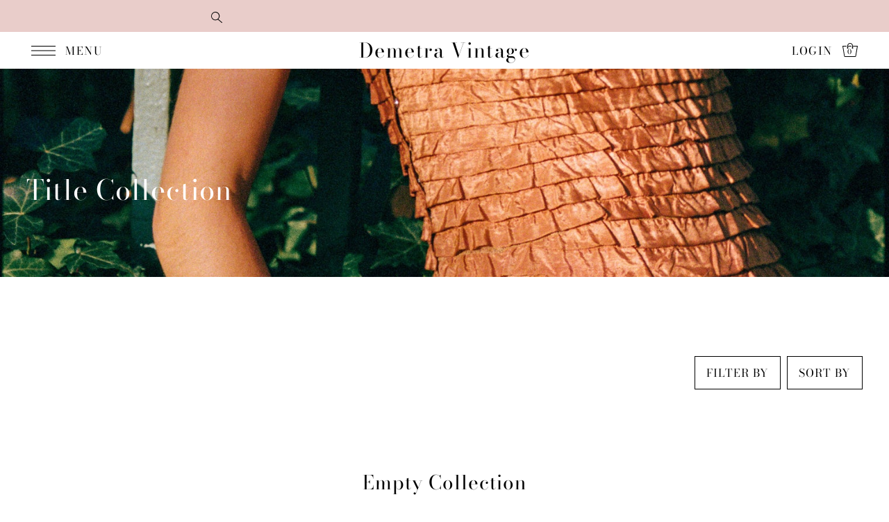

--- FILE ---
content_type: text/css
request_url: https://demetravintage.com/cdn/shop/t/13/assets/section-header.css?v=16249141125807836071673634432
body_size: 1068
content:
.section-header{width:100%;z-index:20}ul.header__navigation li.dropdown ul.submenu,ul.header__navigation li.dropdown ul.submenu .nested,.mobile-nav__mobile-header,.section-header__main-bar{background-color:var(--header-bg)}.section-header ul.header__navigation a,.section-header ul.header__cart-links__wrapper.cart-link-topbar-false a,.section-header ul.header__navigation a span{font-size:var(--nav-size);font-style:var(--nav-style);font-weight:var(--nav-weight);text-transform:var(--nav-transform);letter-spacing:var(--nav-spacing);display:inline-block;margin:0!important}@media (max-width: 767px){.section-header .cart-link svg{margin-right:0!important}}@media (min-width: 768px){.section-header__main-bar .header__logo-wrapper{padding-top:var(--space-3);padding-bottom:var(--space-3)}}.section-header .site-logo a{font-family:var(--nav-family);font-style:var(--nav-style);font-weight:var(--nav-weight);letter-spacing:var(--nav-spacing);line-height:1;word-break:break-all}.section-header .section-header__main-bar .header-inline__nav-wrapper button.slideout__trigger-mobile-menu{padding:var(--space-4) var(--space-1)!important;line-height:19px!important;font-size:var(--nav-size)!important;font-family:var(--nav-family)!important;font-weight:var(--nav-weight)!important;font-style:var(--nav-style)!important;text-transform:var(--nav-transform)!important;letter-spacing:var(--nav-spacing)!important;margin-bottom:0!important}.section-header .section-header__main-bar .header-inline__nav-wrapper button.slideout__trigger-mobile-menu span{font-size:var(--nav-size)!important;font-family:var(--nav-family)!important;font-weight:var(--nav-weight)!important;font-style:var(--nav-style)!important;text-transform:var(--nav-transform)!important;letter-spacing:var(--nav-spacing)!important}.section-header .header__cart-links--login a,.section-header .header__cart-links--logout a,.section-header .header__cart-links--account a,.section-header .header__cart-links--cart a.cart_no--icon{line-height:20px!important}.section-header ul.header__navigation a{line-height:1.45!important}@media (min-width: 768px){.header__cart-links--cart .icon--drop-bag{margin-top:-2px}.header__cart-links--cart-icon-count{top:27px!important}}.header__cart-links--cart-icon-count{position:absolute;top:29px;left:50%;font-size:10px!important;transform:translate(-50%)}.section-header .header__navigation a.dlink{position:relative}.section-header .header__navigation a.dlink:after{content:"";height:2px;width:90%;background-color:transparent;display:block;position:absolute;bottom:0;left:50%;transform:translate(-50%)}.section-header .header__navigation li:hover a.dlink:after,.section-header .header__navigation a.dlink.active:after{background-color:var(--header-text)}.section-header .color--header-text,.section-header .color--header-text span{color:var(--header-text)}.section-header .color--header-text svg .hover-fill{fill:var(--header-text)}.section-header .color--header-text:hover,.section-header .color--header-text:hover span{color:var(--header-hover)}.section-header .color--header-text:hover svg .hover-fill{fill:var(--header-hover)}@media (min-width: 768px){.header__over-content--true .section-header__main-bar{background-color:transparent!important;position:absolute;z-index:1;width:100%;transition:background-color .5s}.header__over-content--false .section-header__main-bar,.header__over-content--true .section-header__main-bar.sticky--active,.header__over-content--true .section-header__main-bar:hover{background-color:var(--header-bg)!important}.header__over-content--true.section-header .color--header-text,.header__over-content--true.section-header .color--header-text span{color:var(--header-text-over)}.header__over-content--true.section-header .color--header-text svg .hover-fill{fill:var(--header-text-over)}.header__over-content--true.section-header .section-header__main-bar:hover .color--header-text,.header__over-content--true.section-header .section-header__main-bar:hover .color--header-text span,.header__over-content--true.section-header .section-header__main-bar.sticky--active .color--header-text,.header__over-content--true.section-header .section-header__main-bar.sticky--active .color--header-text span{color:var(--header-text)}.header__over-content--true.section-header .section-header__main-bar:hover .color--header-text svg .hover-fill,.header__over-content--true.section-header .section-header__main-bar.sticky--active .color--header-text svg .hover-fill{fill:var(--header-text)}.header__over-content--true.section-header .color--header-text:hover,.header__over-content--true.section-header .color--header-text:hover span{color:var(--header-hover)!important}.header__over-content--true.section-header .color--header-text:hover svg .hover-fill{fill:var(--header-hover)!important}}.over-content--true.template- .section-header .color--header-text,.over-content--true.template- .section-header .color--header-text span,.over-content--true.template-register .section-header .color--header-text,.over-content--true.template-register .section-header .color--header-text span,.over-content--true.template-reset-password .section-header .color--header-text,.over-content--true.template-reset-password .section-header .color--header-text span{color:var(--header-text)}.over-content--true.template- .section-header .color--header-text svg .hover-fill,.over-content--true.template-register .section-header .color--header-text svg .hover-fill,.over-content--true.template-reset-password .section-header .color--header-text svg .hover-fill{fill:var(--header-text)}.over-content--true.template- .section-header .color--header-text:hover,.over-content--true.template- .section-header .color--header-text:hover span,.over-content--true.template-register .section-header .color--header-text:hover,.over-content--true.template-register .section-header .color--header-text:hover span,.over-content--true.template-reset-password .section-header .color--header-text:hover,.over-content--true.template-reset-password .section-header .color--header-text:hover span{color:var(--header-hover)}.over-content--true.template- .section-header .color--header-text:hover svg .hover-fill,.over-content--true.template-register .section-header .color--header-text:hover svg .hover-fill,.over-content--true.template-reset-password .section-header .color--header-text:hover svg .hover-fill{fill:var(--header-hover)}.over-content--true.template- .page-wrap{padding-top:var(--space-12)}.section-header__main-bar.sticky--active{width:100%;position:fixed;top:0;max-width:unset;z-index:9;-webkit-box-shadow:-1px 9px 4px -4px rgba(0,0,0,.05);-moz-box-shadow:-1px 9px 4px -4px rgba(0,0,0,.05);box-shadow:-1px 9px 4px -4px #0000000d}.section-header__main-bar.sticky--active>article{opacity:1;animation-name:fadeInOpacity;animation-iteration-count:1;animation-timing-function:ease-in;animation-duration:.8s}input[type=search]#Search::-webkit-search-decoration,input[type=search]#Search::-webkit-search-cancel-button,input[type=search]#Search::-webkit-search-results-button,input[type=search]#Search::-webkit-search-results-decoration{-webkit-appearance:none}#predictive-search{line-height:initial;--ps-background-color: var(--background);--ps-border-color: var(--dotted-color);--ps-color: var(--text-color);--ps-transition: background-color .1s ease-in-out}#predictive-search ul{margin-bottom:0}#predictive-search-results{max-height:60vh;overflow-y:auto;background:var(--ps-background-color);color:var(--ps-color)}.predictive-search__heading{margin-left:var(--space-3);margin-right:var(--space-3);margin-bottom:0;padding-top:var(--space-3);padding-bottom:var(--space-3);border-bottom:1px solid var(--ps-border-color);color:var(--ps-color);font-weight:700}.predictive-search__heading#predictive-search-products{margin-bottom:var(--space-3);padding-left:var(--space-5)}.predictive-search__item-content .price.price--listing .price-item{color:var(--ps-color)}.predictive-search__list-item,.predictive-search__results-list>li{list-style-type:none}.predictive-search__item.button-as-link{color:var(--ps-color)}.predictive-search__item-content .price.price--listing{align-items:flex-start}.predictive-search__image{margin-right:var(--space-3);width:initial}.predictive-search__item-content{display:flex;flex-direction:column;justify-content:center}.predictive-search__item{display:flex;width:100%;padding:var(--space-3);margin-bottom:var(--space-3);text-align:left;background-color:transparent;transition:var(--ps-transition);font-weight:initial;text-transform:initial;height:initial;line-height:initial;color:var(--ps-color)}.predictive-search__list-item--search .predictive-search__item{position:static;width:100%;margin:0;padding:var(--space-3);text-decoration:none}.predictive-search-form{position:relative}.predictive-search__list-item--search .predictive-search__item:hover,.predictive-search__list-item--search .predictive-search__item:focus,#predictive-search .predictive-search__item:hover,#predictive-search .predictive-search__item:focus{background-color:var(--ps-background-color)}.predictive-search__item:hover .predictive-search__item-heading{text-decoration:underline}.predictive-search__item-heading{font-weight:700}.search__product-loop.grid__wrapper{padding-left:var(--space-3);padding-right:var(--space-3)}#predictiveSearch .product-index{margin-bottom:30px}#predictiveSearch .product-index .product-listing__quickview-trigger,#predictiveSearch .product-index:hover .product-listing__quickview-trigger{display:none}#predictiveSearch .searchbox__input{width:96%}#predictive-search-results{padding-right:2%;padding-left:2%}.searchbox .predictive-search__heading{margin-left:0;margin-right:0}.predictive-search__list-item--search .button{margin:0 auto}.searchbox{background-color:var(--background);position:absolute;top:0;left:0;width:100%;z-index:30;overflow:hidden;transform:translateY(-300%);transition:transform .5s cubic-bezier(.28,0,.18,1) .5s;z-index:1000;padding:60px 0;text-align:center;-webkit-box-shadow:-1px 9px 4px -4px rgba(0,0,0,.09);-moz-box-shadow:-1px 9px 4px -4px rgba(0,0,0,.09);box-shadow:-1px 9px 4px -4px #00000017}.searchbox.section-fade-in{transition:transform .6s cubic-bezier(.28,0,.18,1);transform:translateY(0)}.searchbox label.search-close{position:absolute;top:20px;right:20px}.searchbox label.search-close svg .icon-fill{stroke:var(--text-color)}.searchbox input::placeholder{color:var(--text-color);text-transform:uppercase}.searchbox input:-ms-input-placeholder{color:var(--text-color);text-transform:uppercase}.searchbox input::-ms-input-placeholder{color:var(--text-color);text-transform:uppercase}
/*# sourceMappingURL=/cdn/shop/t/13/assets/section-header.css.map?v=16249141125807836071673634432 */


--- FILE ---
content_type: text/css
request_url: https://demetravintage.com/cdn/shop/t/13/assets/component-product-grid.css?v=37887208037065583811673634432
body_size: 919
content:
.product-loop__badge-icon{text-transform:uppercase;display:inline-block;font-size:var(--font-size-sm);height:40px;line-height:40px;padding:0 8px;position:absolute;z-index:2;top:0;right:0}.product-loop__badge-icon.icon-type--sold-out,.product-loop__badge-icon.icon-type--sale-item,.product-loop__badge-icon.icon-type--new{background-color:var(--text-color);color:var(--background)}.product-loop__badge-icon.icon-type--coming-soon{border-bottom:1px solid var(--text-color);border-left:1px solid var(--text-color);background-color:var(--background);color:var(--text-color)}.product-loop__img-wrapper{overflow:hidden}.product-loop__title,.product-title{font-family:var(--heading-family);font-style:var(--heading-style);font-weight:var(--heading-weight);letter-spacing:var(--heading-spacing);line-height:1.2;margin-bottom:var(--space-4)}.product-loop__vendor{font-size:var(--font-size);line-height:1.57;letter-spacing:1px;word-break:break-all}.product-loop__subtitle{font-family:var(--heading-family);font-weight:var(--heading-weight);letter-spacing:var(--heading-spacing);font-size:var(--font-size);font-style:italic;line-height:1.54}.product-loop__price{font-family:var(--main-family);font-size:var(--font-size);font-stretch:normal;font-style:normal;line-height:1.57;letter-spacing:1px}.product-loop__price--savings{color:var(--sale-color-dark)}@media (max-width: 767px){.product-loop__price--savings{display:block}.product-loop__item.mobile--one .product-loop__badge-icon{font-size:10px;height:32px;line-height:32px}.product-loop__item.mobile--two .product-loop__badge-icon{font-size:10px;height:24px;line-height:24px}}.product-loop__item--square .box-ratio,.product-loop__item--square .product-loop__video-inner-wrapper{padding-bottom:100%!important}.product-loop__item--square .box-ratio img{object-fit:cover;height:100%;position:absolute;top:50%;left:50%;-webkit-transform:translate(-50%,-50%);-ms-transform:translate(-50%,-50%);-moz-transform:translate(-50%,-50%);-o-transform:translate(-50%,-50%)}.product-loop__item--square .product-loop__info-wrapper{padding-top:var(--space-6)}.product-loop__item--vertical .box-ratio,.product-loop__item--vertical .product-loop__video-inner-wrapper{padding-bottom:140%!important}.product-loop__item--vertical .box-ratio img{object-fit:cover;height:100%;position:absolute;top:50%;left:50%;-webkit-transform:translate(-50%,-50%);-ms-transform:translate(-50%,-50%);-moz-transform:translate(-50%,-50%);-o-transform:translate(-50%,-50%)}.product-loop__item--horizontal .box-ratio,.product-loop__item--horizontal .product-loop__video-inner-wrapper{padding-bottom:71.4%!important}.product-loop__item--horizontal .box-ratio img{position:absolute;top:50%;left:50%;-webkit-transform:translate(-50%,-50%);-ms-transform:translate(-50%,-50%);-moz-transform:translate(-50%,-50%);-o-transform:translate(-50%,-50%)}.product-loop__item--horizontal .product-loop__info-wrapper{padding-top:var(--space-6)}.product-loop__img-wrapper:hover .product-loop__img-wrapper--hidden{z-index:1;opacity:1;background-color:var(--background)}.product-loop__img-wrapper .product-loop__img-wrapper--hidden{display:block!important;visibility:visible!important;overflow:hidden;position:absolute;z-index:-1;top:0;width:100%;height:100%;opacity:0;-webkit-transition:opacity .3s ease-in-out;-moz-transition:opacity .3s ease-in-out;-o-transition:opacity .3s ease-in-out;transition:opacity .3s ease-in-out}.product-loop__swatch-wrapper ul{list-style-type:none;margin:0;padding:0;text-align:var(--product-info-align)}@media (max-width: 967px){.product-loop__swatch-wrapper{overflow:hidden;position:relative}.product-loop__swatch-wrapper ul{white-space:nowrap;position:relative;overflow-y:scroll}.product-loop__swatch-wrapper:after{content:"";width:40px;height:100%;display:block;position:absolute;z-index:1;background:#fff;background:linear-gradient(90deg,rgba(255,255,255,0) 0%,var(--background) 100%);right:-3px;top:0}.product-loop__swatch-label{width:45%!important}.product-loop__swatch-count{display:none}}.product-loop__swatch-wrapper li{display:-moz-inline-stack;display:inline-block;zoom:1;padding:2px;margin:0}.product-loop__swatch-wrapper li span{display:block;margin:5px 10px}.product-loop__swatch-wrapper li.color{width:24px;height:24px;margin:0 1px}.product-loop__swatch-wrapper li.color span{width:100%;height:100%;margin:0;border-radius:50%;box-shadow:0 0 0 1px var(--dotted-color);background-position:center}.product-loop__swatch-wrapper .product-loop__swatch-options li{-webkit-transform:translateZ(0);-webkit-font-smoothing:antialiased}.product__section-rating{display:inline-block;vertical-align:middle;margin:0}.product__section-rating-star{--letter-spacing: .2;--font-size: 1}.product__section-rating-star{--percent: calc((var(--rating) / var(--rating-max) + var(--rating-decimal) * var(--font-size) / (var(--rating-max) * (var(--letter-spacing) + var(--font-size)))) * 100%);letter-spacing:calc(var(--letter-spacing) * 1rem);font-size:calc(var(--font-size) * 1rem);line-height:1;display:inline-block;vertical-align:middle;font-family:Times;margin:0}.product__section-rating-star:before{content:"\2605\2605\2605\2605\2605";background:linear-gradient(90deg,var(--star-active) var(--percent),var(--star-inactive) var(--percent));-webkit-background-clip:text;-webkit-text-fill-color:transparent}.product__section-rating-text{display:none}.product__section-rating-count{display:inline-block;margin:0;font-size:11px;vertical-align:middle}@media (forced-colors: active){.product__section-rating{display:none}.product__section-rating-text{display:block}}s .product-listing__quickview-trigger{display:none}.product-loop__item .product-image{border:1px solid var(--dotted-color)}.product-loop__item .product-loop__info-wrapper{background-color:var(--background-accent);border-bottom:1px solid var(--dotted-color);border-left:1px solid var(--dotted-color);border-right:1px solid var(--dotted-color);display:grid;align-content:center}.product-loop__info_bottom-wrapper{display:grid;grid-template-columns:1fr 1fr 1fr;align-content:center;align-items:center;justify-items:center;justify-content:center;border-bottom:1px solid var(--dotted-color);border-left:1px solid var(--dotted-color);border-right:1px solid var(--dotted-color)}.product-loop__item a.product-loop__cta{letter-spacing:var(--buttons-spacing);grid-column:auto/span 2;width:100%;border-left:1px solid var(--dotted-color);text-transform:uppercase;background-color:transparent;transition:background-color .5s ease-in}.product-loop__item a.product-loop__cta:hover{background-color:var(--text-color);color:var(--background)}.product-loop__item a.product-loop__cta:hover span{color:var(--background)}.product-loop__item .product-loop__price{grid-column:auto/span 1;width:100%;line-height:10px}.product-loop__item .product-loop__price .onsale{font-weight:700}.product-loop__item .product-loop__price.price-varies{margin-top:-4px}.product-loop__item .price-unit-price span{font-size:var(--font-size-sm);color:var(--text-color-light)}.product-loop__price--from{font-size:10px;display:inline-block;width:100%;margin-bottom:4px;text-transform:uppercase}.product-loop__color-swatches{grid-column:auto/span 3;width:100%;border-bottom:1px solid var(--dotted-color)}.product-loop__swatch-label,.product-loop__swatch-wrapper,.product-loop__swatch-count{vertical-align:middle}.product-loop__swatch-count p{font-size:12px!important}.product-loop__swatch-wrapper li.size{line-height:unset}.product-loop__swatch.size{display:inline-block;margin:0 3px 3px 0;height:30px;line-height:30px;padding:0 var(--space-2);border:1px solid var(--dotted-color);position:relative;overflow:hidden}.product-loop__swatch.size.soldout a{opacity:.5}.product-loop__swatch.size.soldout a:before{content:"";height:4em;width:1px;position:absolute;left:50%;top:50%;margin:-2em 0 0;border-right:1px solid;transform:rotate(55deg)}@media (max-width: 767px){.product-loop__item.sm-span-6 .sm-tpr-hide{display:none}}ul.product-loop__swatch-options.color li:nth-child(n+6){display:none}ul.product-loop__swatch-options.size li:nth-child(n+5),ul.product-loop__swatch-options.sizes li:nth-child(n+5){display:none}
/*# sourceMappingURL=/cdn/shop/t/13/assets/component-product-grid.css.map?v=37887208037065583811673634432 */


--- FILE ---
content_type: text/javascript
request_url: https://demetravintage.com/cdn/shop/t/13/assets/section-main-collection.js?v=162988142093430256671673634432
body_size: 1400
content:
const CollectionFilters={init:function(container,sectionId){WAU.Slideout.init("collection-filters"),this.drawerFilters(),this.currentFilters(),this.updateCollectionMsg(container),container.querySelector("[data-filters-price-range]")&&(this.priceRange(),this.priceSlider()),this.filterData=[]},priceRange:function(){const filters=document.querySelectorAll(".js-filter-range-input");filters.length>0&&filters.forEach((item,i)=>{item.addEventListener("change",function(event2){setTimeout(function(){const formData=new FormData(item.closest("form")),searchParams=new URLSearchParams(formData).toString();CollectionFilters.renderPage(searchParams,!0)},1e3)})}),document.querySelectorAll(".js-hz-filter-price-trigger").forEach((item,i)=>{document.addEventListener("click",function(event2){const dropdown=item.nextElementSibling,isTrigger=event2.target.classList.contains("js-hz-filter-price-trigger"),isDropdown=dropdown.contains(event2.target);if(isTrigger&&event2.preventDefault(),!isDropdown&&!isTrigger&&(item.classList.remove("active"),dropdown.style.display="none"),!isTrigger)return!1;dropdown.style.display=="inline-block"?(item.classList.remove("active"),dropdown.style.display="none"):(item.classList.add("active"),dropdown.style.display="inline-block")});let mouseDown=!1;item.addEventListener("mousedown",()=>{mouseDown=!0}),item.addEventListener("mouseup",()=>{mouseDown=!1}),item.addEventListener("focus",event2=>{if(!mouseDown){const dropdown=event2.target.nextElementSibling;item.classList.add("active"),dropdown.style.display="inline-block"}}),document.addEventListener("keyup",event2=>{if(event2.keyCode==9){const dropdown=document.querySelector(".js-hz-filter-price-dropdown");document.querySelector(".js-hz-filter-price").contains(event2.target)||(item.classList.remove("active"),dropdown.style.display="none")}})})},priceSlider:function(){var parents=document.querySelectorAll(".js-price-range");if(!parents)return!1;parents.forEach((parent,i)=>{var rangeS=parent.querySelectorAll("input[type=range]"),numberS=parent.querySelectorAll("input[type=number]");rangeS.forEach(function(el){el.oninput=function(){var slide1=parseFloat(rangeS[0].value),slide2=parseFloat(rangeS[1].value),slide1Dec=Math.round(slide1*100)/100,slide2Dec=Math.round(slide2*100)/100;parseFloat(slide1Dec)>parseFloat(slide2Dec)&&([slide1Dec,slide2Dec]=[slide2Dec,slide1Dec]),numberS[0].value=slide1Dec,numberS[1].value=slide2Dec}}),rangeS[0].onchange=function(){numberS[0].dispatchEvent(new Event("change",{bubbles:!0}))},rangeS[1].onchange=function(){numberS[1].dispatchEvent(new Event("change",{bubbles:!0}))},numberS.forEach(function(el){el.oninput=function(){var number1=parseFloat(numberS[0].value),number2=parseFloat(numberS[1].value),number1Dec=Math.round(number1*100)/100,number2Dec=Math.round(number2*100)/100;if(number1Dec>number2Dec){var tmp=number1Dec;numberS[0].value=number2Dec,numberS[1].value=tmp}rangeS[0].value=number1Dec,rangeS[1].value=number2Dec}})})},currentFilters:function(){document.querySelectorAll(".js-current-filter").forEach((item,i)=>{item.addEventListener("click",event2=>{event2.preventDefault(),CollectionFilters.onActiveFilterClick(event2)})})},drawerFilters:function(){document.querySelectorAll(".js-filter").forEach((item,i)=>{item.addEventListener("click",event2=>{event2.preventDefault(),item.querySelector('input[type="checkbox"]').checked?(item.classList.remove("current"),item.querySelector('input[type="checkbox"]').checked=!1):(item.classList.add("current"),item.querySelector('input[type="checkbox"]').checked=!0);const formData=new FormData(item.closest("form")),searchParams=new URLSearchParams(formData).toString();CollectionFilters.renderPage(searchParams)})})},renderFilters:function(){var container=document.querySelector('[data-section-type="collection"]');WAU.Slideout.init("collection-filters"),WAU.Slideout._openByName("collection-filters"),this.drawerFilters(),this.currentFilters(),this.updateCollectionMsg(container),container.querySelectorAll(".js-menu-toggle").forEach((item,i)=>{setTimeout(function(){MultipleMenus.init(container,item)},90)}),container.querySelectorAll(".js-mobile-menu").forEach((item,i)=>{setTimeout(function(){SlidingNav.init(container,item)},90)}),container.querySelector("[data-filters-price-range]")&&(this.priceRange(),this.priceSlider()),WAU.Quickshop.init(),WAU.ProductGridVideo.init()},renderSectionFromFetch:function(url,section){fetch(url).then(response=>response.text()).then(responseText=>{const html=responseText;this.filterData=[...this.filterData,{html,url}],this.renderProductGrid(html),this.renderFilters()})},renderSectionFromCache:function(filterDataUrl,section){const html=this.filterData.find(filterDataUrl).html;this.renderProductGrid(html),this.renderFilters()},renderPage:function(searchParams,updateURLHash2=!0){this.getSections().forEach(section=>{const url=`${window.location.pathname}?section_id=${section.section}&${searchParams}`,filterDataUrl=element=>element.url===url;this.filterData.some(filterDataUrl)?this.renderSectionFromCache(filterDataUrl,section):this.renderSectionFromFetch(url,section)}),updateURLHash2&&this.updateURLHash(searchParams)},renderProductGrid:function(html){const innerHTML=new DOMParser().parseFromString(html,"text/html").getElementById("CollectionProductGrid").innerHTML;document.getElementById("CollectionProductGrid").innerHTML=innerHTML},updateCollectionMsg:function(container){var empty=container.getAttribute("data-empty"),filterMsg=container.querySelector(".js-coll-empty-filter"),regMsg=container.querySelector(".js-coll-empty");if(!filterMsg||!regMsg)return!1;empty==="true"?(filterMsg.style.display="none",regMsg.style.display="block"):(filterMsg.style.display="block",regMsg.style.display="none")},onActiveFilterClick:function(event2){event2.preventDefault(),this.renderPage(new URL(event2.currentTarget.href).searchParams.toString())},updateURLHash:function(searchParams){history.pushState({searchParams},"",`${window.location.pathname}${searchParams&&"?".concat(searchParams)}`)},getSections:function(){return[{id:"main-collection-product-grid",section:document.getElementById("main-collection-product-grid").dataset.id}]}};CollectionCountdown=function(context){setTimeout(function(){context.querySelectorAll(".collection-countdown__time--wrapper").forEach((item,i)=>{item.style.opacity=1})},90);var timestamp=context.getAttribute("data-launch-date"),timestamp=parseInt(timestamp);if(!timestamp)return!1;setInterval(function(){var nowTime=new Date,endTime=new Date(timestamp*1e3),t=endTime.getTime()-nowTime.getTime(),days=Math.floor(t/1e3/60/60/24),hours=Math.floor(t/1e3/60/60%24),mins=Math.floor(t/1e3/60%60),secs=Math.floor(t/1e3%60);days<10&&(days="0"+days),hours<10&&(hours="0"+hours),mins<10&&(mins="0"+mins),secs<10&&(secs="0"+secs),days>0&&(context.querySelector("[data-launch-days]").innerHTML=days),hours>0&&(context.querySelector("[data-launch-hours]").innerHTML=hours),mins>0&&(context.querySelector("[data-launch-mins]").innerHTML=mins),secs>0&&(context.querySelector("[data-launch-secs]").innerHTML=secs)},1e3)},document.querySelectorAll('[data-section-type="collection"]').forEach(function(container){container.querySelector("[data-collection-filters]")&&CollectionFilters.init(container,container.dataset.sectionId),container.querySelectorAll(".js-menu-toggle").forEach((item,i)=>{Events.on("slideout:open:collection-filters",function(){setTimeout(function(){MultipleMenus.init(container,item)},90)})}),container.querySelectorAll(".js-mobile-menu").forEach((item,i)=>{Events.on("slideout:open:collection-filters",function(){setTimeout(function(){SlidingNav.init(container,item)},90)})}),container.querySelectorAll("[data-product-countdown]").length>0&&container.querySelectorAll("[data-product-countdown]").forEach((item,i)=>{CollectionCountdown(item)}),container.querySelectorAll(".js-notify-form-trigger").length>0&&container.querySelectorAll(".js-notify-form-trigger").forEach((item,i)=>{item.addEventListener("click",function(){event.preventDefault();var context=item.nextElementSibling;WAU.Helpers.fadeToggle(context.querySelector(".js-notify-form-wrap"),"grid")})})}),document.querySelectorAll('[data-section-type="template-header"]').forEach(function(container){container.querySelector("[data-product-countdown]")&&CollectionCountdown(container)}),document.querySelectorAll('.template-header[data-section-type="parallax"]').forEach(function(container){container.querySelector("[data-product-countdown]")&&CollectionCountdown(container)}),document.addEventListener("shopify:section:load",function(event2){if(event2.target.querySelector('[data-section-type="collection"]')){var container=event2.target.querySelector('[data-section-type="collection"]');container.querySelector("[data-collection-filters]")&&CollectionFilters.init(container,container.dataset.sectionId),container.querySelectorAll(".js-menu-toggle").forEach((item,i)=>{Events.on("slideout:open:collection-filters",function(){setTimeout(function(){MultipleMenus.init(container,item)},90)})}),container.querySelectorAll(".js-mobile-menu").forEach((item,i)=>{Events.on("slideout:open:collection-filters",function(){setTimeout(function(){SlidingNav.init(container,item)},90)})}),container.querySelectorAll("[data-product-countdown]").length>0&&container.querySelectorAll("[data-product-countdown]").forEach((item,i)=>{CollectionCountdown(item)}),container.querySelectorAll(".js-notify-form-trigger").length>0&&container.querySelectorAll(".js-notify-form-trigger").forEach((item,i)=>{item.addEventListener("click",function(){event2.preventDefault();var context=item.nextElementSibling;WAU.Helpers.fadeToggle(context.querySelector(".js-notify-form-wrap"),"grid")})})}if(event2.target.querySelector('[data-section-type="template-header"]')){var container=event2.target.querySelector('[data-section-type="template-header"]');container.querySelector("[data-product-countdown]")&&CollectionCountdown(container)}if(event2.target.querySelector('.template-header[data-section-type="parallax"]')){var container=event2.target.querySelector('.template-header[data-section-type="parallax"]');container.querySelector("[data-product-countdown]")&&CollectionCountdown(container)}});
//# sourceMappingURL=/cdn/shop/t/13/assets/section-main-collection.js.map?v=162988142093430256671673634432
